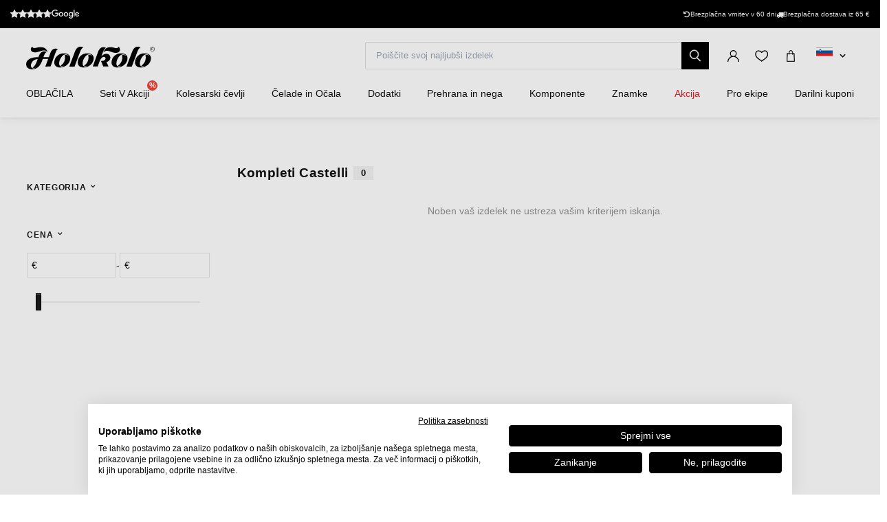

--- FILE ---
content_type: text/html; charset=UTF-8
request_url: https://www.holokolo.si/csrf
body_size: 588
content:
2026-01-28 07:40:48

--- FILE ---
content_type: image/svg+xml
request_url: https://www.holokolo.si/buxus/assets/hk/build/images/theme/1_25arows_b.svg
body_size: 310
content:
<svg id="Layer_1" data-name="Layer 1" xmlns="http://www.w3.org/2000/svg" viewBox="0 0 15.25 15.25"><defs><style>.cls-1{fill:none;stroke:#000;stroke-linecap:round;stroke-linejoin:round;stroke-width:1.25px;}</style></defs><title>1_25arows_b</title><line class="cls-1" x1="7.29" y1="5.13" x2="3.96" y2="0.63"/><polyline class="cls-1" points="3.96 14.63 3.96 0.63 0.63 5.13"/><line class="cls-1" x1="7.96" y1="10.12" x2="11.29" y2="14.63"/><polyline class="cls-1" points="11.29 0.63 11.29 14.63 14.63 10.13"/></svg>

--- FILE ---
content_type: text/javascript
request_url: https://www.holokolo.si/buxus/assets/hk/build/components/bootstrap-select/dist/js/i18n/defaults-sl_SI.js?v=1769572894
body_size: 532
content:
/*!
 * Bootstrap-select v1.13.18 (https://developer.snapappointments.com/bootstrap-select)
 *
 * Copyright 2012-2020 SnapAppointments, LLC
 * Licensed under MIT (https://github.com/snapappointments/bootstrap-select/blob/master/LICENSE)
 */

(function (root, factory) {
  if (root === undefined && window !== undefined) root = window;
  if (typeof define === 'function' && define.amd) {
    // AMD. Register as an anonymous module unless amdModuleId is set
    define(["jquery"], function (a0) {
      return (factory(a0));
    });
  } else if (typeof module === 'object' && module.exports) {
    // Node. Does not work with strict CommonJS, but
    // only CommonJS-like environments that support module.exports,
    // like Node.
    module.exports = factory(require("jquery"));
  } else {
    factory(root["jQuery"]);
  }
}(this, function (jQuery) {

(function ($) {
  $.fn.selectpicker.defaults = {
    noneSelectedText: 'Nič izbranega',
    noneResultsText: 'Ni zadetkov za {0}',
    countSelectedText: '{0} od {1} izbranih',
    maxOptionsText: function (numAll, numGroup) {
      return [
        'Omejitev dosežena (max. izbranih: {n})',
        'Omejitev skupine dosežena (max. izbranih: {n})'
      ];
    },
    selectAllText: 'Izberi vse',
    deselectAllText: 'Počisti izbor',
    multipleSeparator: ', '
  };
})(jQuery);


}));
//# sourceMappingURL=defaults-sl_SI.js.map